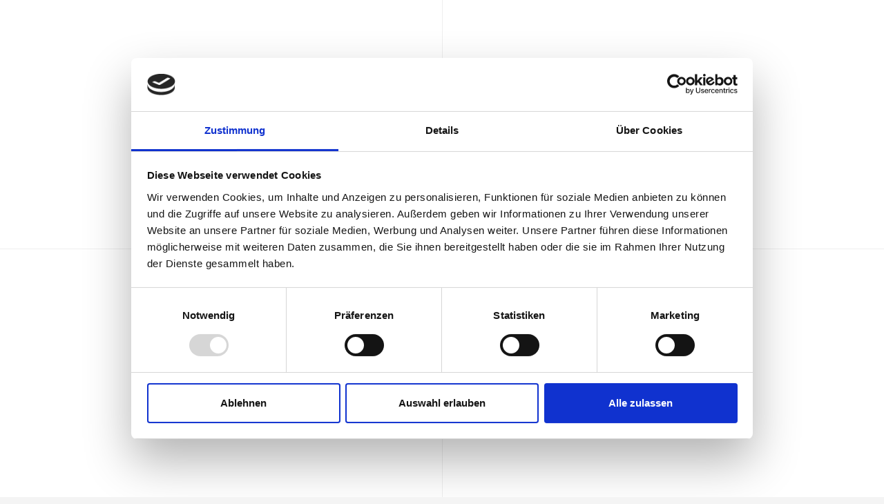

--- FILE ---
content_type: text/html; charset=UTF-8
request_url: https://ffw-braunsdorf.de/
body_size: 14487
content:
<!doctype html>
<html lang="de" class="no-js">
<head> 
<meta charset="UTF-8" />  
<meta name="viewport" content="width=device-width, initial-scale=1, maximum-scale=1">
 
<script type="text/javascript" data-cookieconsent="ignore">
	window.dataLayer = window.dataLayer || [];

	function gtag() {
		dataLayer.push(arguments);
	}

	gtag("consent", "default", {
		ad_personalization: "denied",
		ad_storage: "denied",
		ad_user_data: "denied",
		analytics_storage: "denied",
		functionality_storage: "denied",
		personalization_storage: "denied",
		security_storage: "granted",
		wait_for_update: 500,
	});
	gtag("set", "ads_data_redaction", true);
	</script>
<script type="text/javascript"
		id="Cookiebot"
		src="https://consent.cookiebot.com/uc.js"
		data-implementation="wp"
		data-cbid="91462d75-34ea-4d64-83d4-c718c5a7a268"
							data-blockingmode="auto"
	></script>
<title>Freiwillige Feuerwehr Braunsdorf &#8211; Retten • Löschen • Bergen • Schützen</title>
<meta name='robots' content='max-image-preview:large' />
<script type="text/javascript">/*<![CDATA[ */ var html = document.getElementsByTagName("html")[0]; html.className = html.className.replace("no-js", "js"); window.onerror=function(e,f){var body = document.getElementsByTagName("body")[0]; body.className = body.className.replace("rt-loading", ""); var e_file = document.createElement("a");e_file.href = f;console.log( e );console.log( e_file.pathname );}/* ]]>*/</script>
<link rel="alternate" type="application/rss+xml" title="Freiwillige Feuerwehr Braunsdorf &raquo; Feed" href="https://ffw-braunsdorf.de/feed" />
<link rel="alternate" type="application/rss+xml" title="Freiwillige Feuerwehr Braunsdorf &raquo; Kommentar-Feed" href="https://ffw-braunsdorf.de/comments/feed" />
<link rel="alternate" title="oEmbed (JSON)" type="application/json+oembed" href="https://ffw-braunsdorf.de/wp-json/oembed/1.0/embed?url=https%3A%2F%2Fffw-braunsdorf.de%2F" />
<link rel="alternate" title="oEmbed (XML)" type="text/xml+oembed" href="https://ffw-braunsdorf.de/wp-json/oembed/1.0/embed?url=https%3A%2F%2Fffw-braunsdorf.de%2F&#038;format=xml" />
<style id='wp-img-auto-sizes-contain-inline-css' type='text/css'>
img:is([sizes=auto i],[sizes^="auto," i]){contain-intrinsic-size:3000px 1500px}
/*# sourceURL=wp-img-auto-sizes-contain-inline-css */
</style>
<style id='wp-emoji-styles-inline-css' type='text/css'>

	img.wp-smiley, img.emoji {
		display: inline !important;
		border: none !important;
		box-shadow: none !important;
		height: 1em !important;
		width: 1em !important;
		margin: 0 0.07em !important;
		vertical-align: -0.1em !important;
		background: none !important;
		padding: 0 !important;
	}
/*# sourceURL=wp-emoji-styles-inline-css */
</style>
<style id='wp-block-library-inline-css' type='text/css'>
:root{--wp-block-synced-color:#7a00df;--wp-block-synced-color--rgb:122,0,223;--wp-bound-block-color:var(--wp-block-synced-color);--wp-editor-canvas-background:#ddd;--wp-admin-theme-color:#007cba;--wp-admin-theme-color--rgb:0,124,186;--wp-admin-theme-color-darker-10:#006ba1;--wp-admin-theme-color-darker-10--rgb:0,107,160.5;--wp-admin-theme-color-darker-20:#005a87;--wp-admin-theme-color-darker-20--rgb:0,90,135;--wp-admin-border-width-focus:2px}@media (min-resolution:192dpi){:root{--wp-admin-border-width-focus:1.5px}}.wp-element-button{cursor:pointer}:root .has-very-light-gray-background-color{background-color:#eee}:root .has-very-dark-gray-background-color{background-color:#313131}:root .has-very-light-gray-color{color:#eee}:root .has-very-dark-gray-color{color:#313131}:root .has-vivid-green-cyan-to-vivid-cyan-blue-gradient-background{background:linear-gradient(135deg,#00d084,#0693e3)}:root .has-purple-crush-gradient-background{background:linear-gradient(135deg,#34e2e4,#4721fb 50%,#ab1dfe)}:root .has-hazy-dawn-gradient-background{background:linear-gradient(135deg,#faaca8,#dad0ec)}:root .has-subdued-olive-gradient-background{background:linear-gradient(135deg,#fafae1,#67a671)}:root .has-atomic-cream-gradient-background{background:linear-gradient(135deg,#fdd79a,#004a59)}:root .has-nightshade-gradient-background{background:linear-gradient(135deg,#330968,#31cdcf)}:root .has-midnight-gradient-background{background:linear-gradient(135deg,#020381,#2874fc)}:root{--wp--preset--font-size--normal:16px;--wp--preset--font-size--huge:42px}.has-regular-font-size{font-size:1em}.has-larger-font-size{font-size:2.625em}.has-normal-font-size{font-size:var(--wp--preset--font-size--normal)}.has-huge-font-size{font-size:var(--wp--preset--font-size--huge)}.has-text-align-center{text-align:center}.has-text-align-left{text-align:left}.has-text-align-right{text-align:right}.has-fit-text{white-space:nowrap!important}#end-resizable-editor-section{display:none}.aligncenter{clear:both}.items-justified-left{justify-content:flex-start}.items-justified-center{justify-content:center}.items-justified-right{justify-content:flex-end}.items-justified-space-between{justify-content:space-between}.screen-reader-text{border:0;clip-path:inset(50%);height:1px;margin:-1px;overflow:hidden;padding:0;position:absolute;width:1px;word-wrap:normal!important}.screen-reader-text:focus{background-color:#ddd;clip-path:none;color:#444;display:block;font-size:1em;height:auto;left:5px;line-height:normal;padding:15px 23px 14px;text-decoration:none;top:5px;width:auto;z-index:100000}html :where(.has-border-color){border-style:solid}html :where([style*=border-top-color]){border-top-style:solid}html :where([style*=border-right-color]){border-right-style:solid}html :where([style*=border-bottom-color]){border-bottom-style:solid}html :where([style*=border-left-color]){border-left-style:solid}html :where([style*=border-width]){border-style:solid}html :where([style*=border-top-width]){border-top-style:solid}html :where([style*=border-right-width]){border-right-style:solid}html :where([style*=border-bottom-width]){border-bottom-style:solid}html :where([style*=border-left-width]){border-left-style:solid}html :where(img[class*=wp-image-]){height:auto;max-width:100%}:where(figure){margin:0 0 1em}html :where(.is-position-sticky){--wp-admin--admin-bar--position-offset:var(--wp-admin--admin-bar--height,0px)}@media screen and (max-width:600px){html :where(.is-position-sticky){--wp-admin--admin-bar--position-offset:0px}}

/*# sourceURL=wp-block-library-inline-css */
</style><style id='global-styles-inline-css' type='text/css'>
:root{--wp--preset--aspect-ratio--square: 1;--wp--preset--aspect-ratio--4-3: 4/3;--wp--preset--aspect-ratio--3-4: 3/4;--wp--preset--aspect-ratio--3-2: 3/2;--wp--preset--aspect-ratio--2-3: 2/3;--wp--preset--aspect-ratio--16-9: 16/9;--wp--preset--aspect-ratio--9-16: 9/16;--wp--preset--color--black: #000000;--wp--preset--color--cyan-bluish-gray: #abb8c3;--wp--preset--color--white: #ffffff;--wp--preset--color--pale-pink: #f78da7;--wp--preset--color--vivid-red: #cf2e2e;--wp--preset--color--luminous-vivid-orange: #ff6900;--wp--preset--color--luminous-vivid-amber: #fcb900;--wp--preset--color--light-green-cyan: #7bdcb5;--wp--preset--color--vivid-green-cyan: #00d084;--wp--preset--color--pale-cyan-blue: #8ed1fc;--wp--preset--color--vivid-cyan-blue: #0693e3;--wp--preset--color--vivid-purple: #9b51e0;--wp--preset--gradient--vivid-cyan-blue-to-vivid-purple: linear-gradient(135deg,rgb(6,147,227) 0%,rgb(155,81,224) 100%);--wp--preset--gradient--light-green-cyan-to-vivid-green-cyan: linear-gradient(135deg,rgb(122,220,180) 0%,rgb(0,208,130) 100%);--wp--preset--gradient--luminous-vivid-amber-to-luminous-vivid-orange: linear-gradient(135deg,rgb(252,185,0) 0%,rgb(255,105,0) 100%);--wp--preset--gradient--luminous-vivid-orange-to-vivid-red: linear-gradient(135deg,rgb(255,105,0) 0%,rgb(207,46,46) 100%);--wp--preset--gradient--very-light-gray-to-cyan-bluish-gray: linear-gradient(135deg,rgb(238,238,238) 0%,rgb(169,184,195) 100%);--wp--preset--gradient--cool-to-warm-spectrum: linear-gradient(135deg,rgb(74,234,220) 0%,rgb(151,120,209) 20%,rgb(207,42,186) 40%,rgb(238,44,130) 60%,rgb(251,105,98) 80%,rgb(254,248,76) 100%);--wp--preset--gradient--blush-light-purple: linear-gradient(135deg,rgb(255,206,236) 0%,rgb(152,150,240) 100%);--wp--preset--gradient--blush-bordeaux: linear-gradient(135deg,rgb(254,205,165) 0%,rgb(254,45,45) 50%,rgb(107,0,62) 100%);--wp--preset--gradient--luminous-dusk: linear-gradient(135deg,rgb(255,203,112) 0%,rgb(199,81,192) 50%,rgb(65,88,208) 100%);--wp--preset--gradient--pale-ocean: linear-gradient(135deg,rgb(255,245,203) 0%,rgb(182,227,212) 50%,rgb(51,167,181) 100%);--wp--preset--gradient--electric-grass: linear-gradient(135deg,rgb(202,248,128) 0%,rgb(113,206,126) 100%);--wp--preset--gradient--midnight: linear-gradient(135deg,rgb(2,3,129) 0%,rgb(40,116,252) 100%);--wp--preset--font-size--small: 13px;--wp--preset--font-size--medium: 20px;--wp--preset--font-size--large: 36px;--wp--preset--font-size--x-large: 42px;--wp--preset--spacing--20: 0.44rem;--wp--preset--spacing--30: 0.67rem;--wp--preset--spacing--40: 1rem;--wp--preset--spacing--50: 1.5rem;--wp--preset--spacing--60: 2.25rem;--wp--preset--spacing--70: 3.38rem;--wp--preset--spacing--80: 5.06rem;--wp--preset--shadow--natural: 6px 6px 9px rgba(0, 0, 0, 0.2);--wp--preset--shadow--deep: 12px 12px 50px rgba(0, 0, 0, 0.4);--wp--preset--shadow--sharp: 6px 6px 0px rgba(0, 0, 0, 0.2);--wp--preset--shadow--outlined: 6px 6px 0px -3px rgb(255, 255, 255), 6px 6px rgb(0, 0, 0);--wp--preset--shadow--crisp: 6px 6px 0px rgb(0, 0, 0);}:where(.is-layout-flex){gap: 0.5em;}:where(.is-layout-grid){gap: 0.5em;}body .is-layout-flex{display: flex;}.is-layout-flex{flex-wrap: wrap;align-items: center;}.is-layout-flex > :is(*, div){margin: 0;}body .is-layout-grid{display: grid;}.is-layout-grid > :is(*, div){margin: 0;}:where(.wp-block-columns.is-layout-flex){gap: 2em;}:where(.wp-block-columns.is-layout-grid){gap: 2em;}:where(.wp-block-post-template.is-layout-flex){gap: 1.25em;}:where(.wp-block-post-template.is-layout-grid){gap: 1.25em;}.has-black-color{color: var(--wp--preset--color--black) !important;}.has-cyan-bluish-gray-color{color: var(--wp--preset--color--cyan-bluish-gray) !important;}.has-white-color{color: var(--wp--preset--color--white) !important;}.has-pale-pink-color{color: var(--wp--preset--color--pale-pink) !important;}.has-vivid-red-color{color: var(--wp--preset--color--vivid-red) !important;}.has-luminous-vivid-orange-color{color: var(--wp--preset--color--luminous-vivid-orange) !important;}.has-luminous-vivid-amber-color{color: var(--wp--preset--color--luminous-vivid-amber) !important;}.has-light-green-cyan-color{color: var(--wp--preset--color--light-green-cyan) !important;}.has-vivid-green-cyan-color{color: var(--wp--preset--color--vivid-green-cyan) !important;}.has-pale-cyan-blue-color{color: var(--wp--preset--color--pale-cyan-blue) !important;}.has-vivid-cyan-blue-color{color: var(--wp--preset--color--vivid-cyan-blue) !important;}.has-vivid-purple-color{color: var(--wp--preset--color--vivid-purple) !important;}.has-black-background-color{background-color: var(--wp--preset--color--black) !important;}.has-cyan-bluish-gray-background-color{background-color: var(--wp--preset--color--cyan-bluish-gray) !important;}.has-white-background-color{background-color: var(--wp--preset--color--white) !important;}.has-pale-pink-background-color{background-color: var(--wp--preset--color--pale-pink) !important;}.has-vivid-red-background-color{background-color: var(--wp--preset--color--vivid-red) !important;}.has-luminous-vivid-orange-background-color{background-color: var(--wp--preset--color--luminous-vivid-orange) !important;}.has-luminous-vivid-amber-background-color{background-color: var(--wp--preset--color--luminous-vivid-amber) !important;}.has-light-green-cyan-background-color{background-color: var(--wp--preset--color--light-green-cyan) !important;}.has-vivid-green-cyan-background-color{background-color: var(--wp--preset--color--vivid-green-cyan) !important;}.has-pale-cyan-blue-background-color{background-color: var(--wp--preset--color--pale-cyan-blue) !important;}.has-vivid-cyan-blue-background-color{background-color: var(--wp--preset--color--vivid-cyan-blue) !important;}.has-vivid-purple-background-color{background-color: var(--wp--preset--color--vivid-purple) !important;}.has-black-border-color{border-color: var(--wp--preset--color--black) !important;}.has-cyan-bluish-gray-border-color{border-color: var(--wp--preset--color--cyan-bluish-gray) !important;}.has-white-border-color{border-color: var(--wp--preset--color--white) !important;}.has-pale-pink-border-color{border-color: var(--wp--preset--color--pale-pink) !important;}.has-vivid-red-border-color{border-color: var(--wp--preset--color--vivid-red) !important;}.has-luminous-vivid-orange-border-color{border-color: var(--wp--preset--color--luminous-vivid-orange) !important;}.has-luminous-vivid-amber-border-color{border-color: var(--wp--preset--color--luminous-vivid-amber) !important;}.has-light-green-cyan-border-color{border-color: var(--wp--preset--color--light-green-cyan) !important;}.has-vivid-green-cyan-border-color{border-color: var(--wp--preset--color--vivid-green-cyan) !important;}.has-pale-cyan-blue-border-color{border-color: var(--wp--preset--color--pale-cyan-blue) !important;}.has-vivid-cyan-blue-border-color{border-color: var(--wp--preset--color--vivid-cyan-blue) !important;}.has-vivid-purple-border-color{border-color: var(--wp--preset--color--vivid-purple) !important;}.has-vivid-cyan-blue-to-vivid-purple-gradient-background{background: var(--wp--preset--gradient--vivid-cyan-blue-to-vivid-purple) !important;}.has-light-green-cyan-to-vivid-green-cyan-gradient-background{background: var(--wp--preset--gradient--light-green-cyan-to-vivid-green-cyan) !important;}.has-luminous-vivid-amber-to-luminous-vivid-orange-gradient-background{background: var(--wp--preset--gradient--luminous-vivid-amber-to-luminous-vivid-orange) !important;}.has-luminous-vivid-orange-to-vivid-red-gradient-background{background: var(--wp--preset--gradient--luminous-vivid-orange-to-vivid-red) !important;}.has-very-light-gray-to-cyan-bluish-gray-gradient-background{background: var(--wp--preset--gradient--very-light-gray-to-cyan-bluish-gray) !important;}.has-cool-to-warm-spectrum-gradient-background{background: var(--wp--preset--gradient--cool-to-warm-spectrum) !important;}.has-blush-light-purple-gradient-background{background: var(--wp--preset--gradient--blush-light-purple) !important;}.has-blush-bordeaux-gradient-background{background: var(--wp--preset--gradient--blush-bordeaux) !important;}.has-luminous-dusk-gradient-background{background: var(--wp--preset--gradient--luminous-dusk) !important;}.has-pale-ocean-gradient-background{background: var(--wp--preset--gradient--pale-ocean) !important;}.has-electric-grass-gradient-background{background: var(--wp--preset--gradient--electric-grass) !important;}.has-midnight-gradient-background{background: var(--wp--preset--gradient--midnight) !important;}.has-small-font-size{font-size: var(--wp--preset--font-size--small) !important;}.has-medium-font-size{font-size: var(--wp--preset--font-size--medium) !important;}.has-large-font-size{font-size: var(--wp--preset--font-size--large) !important;}.has-x-large-font-size{font-size: var(--wp--preset--font-size--x-large) !important;}
/*# sourceURL=global-styles-inline-css */
</style>

<style id='classic-theme-styles-inline-css' type='text/css'>
/*! This file is auto-generated */
.wp-block-button__link{color:#fff;background-color:#32373c;border-radius:9999px;box-shadow:none;text-decoration:none;padding:calc(.667em + 2px) calc(1.333em + 2px);font-size:1.125em}.wp-block-file__button{background:#32373c;color:#fff;text-decoration:none}
/*# sourceURL=/wp-includes/css/classic-themes.min.css */
</style>
<link rel='stylesheet' id='contact-form-7-css' href='https://ffw-braunsdorf.de/wp-content/plugins/contact-form-7/includes/css/styles.css?ver=6.1.4' type='text/css' media='all' />
<link rel='stylesheet' id='bootstrap-css' href='https://ffw-braunsdorf.de/wp-content/themes/nixe/css/bootstrap.css?ver=6.9' type='text/css' media='all' />
<link rel='stylesheet' id='nixe-style-all-css' href='https://ffw-braunsdorf.de/wp-content/themes/nixe/css/style.css?ver=6.9' type='text/css' media='all' />
<link rel='stylesheet' id='fontello-css' href='https://ffw-braunsdorf.de/wp-content/themes/nixe/css/fontello/css/fontello.css?ver=6.9' type='text/css' media='all' />
<link rel='stylesheet' id='jquery-owl-carousel-css' href='https://ffw-braunsdorf.de/wp-content/themes/nixe/css/owl-carousel.css?ver=6.9' type='text/css' media='all' />
<link rel='stylesheet' id='lightgallery-css' href='https://ffw-braunsdorf.de/wp-content/themes/nixe/css/lightgallery.min.css?ver=6.9' type='text/css' media='all' />
<link rel='stylesheet' id='datepicker-css' href='https://ffw-braunsdorf.de/wp-content/themes/nixe/css/datepicker.css?ver=6.9' type='text/css' media='all' />
<link rel='stylesheet' id='js_composer_front-css' href='https://ffw-braunsdorf.de/wp-content/plugins/js_composer/assets/css/js_composer.min.css?ver=8.7.2' type='text/css' media='all' />
<link rel='stylesheet' id='nixe-theme-style-css' href='https://ffw-braunsdorf.de/wp-content/themes/nixe/style.css?ver=6.9' type='text/css' media='all' />
<link rel='stylesheet' id='nixe-dynamic-css' href='https://ffw-braunsdorf.de/wp-content/uploads/nixe/dynamic-style.css?ver=250812162145' type='text/css' media='all' />
<link rel='stylesheet' id='nixe-google-fonts-css' href='https://ffw-braunsdorf.de/wp-content/uploads/fonts/e50bd895dc2c7ce9f9c1184c3b11dfd9/font.css?v=1666952015' type='text/css' media='all' />
<script type="text/javascript" src="https://ffw-braunsdorf.de/wp-content/themes/nixe/js/pace.js?ver=6.9" id="pace-js"></script>
<script type="text/javascript" src="https://ffw-braunsdorf.de/wp-content/themes/nixe/js/modernizr.min.js?ver=6.9" id="modernizr-js"></script>
<script type="text/javascript" src="https://ffw-braunsdorf.de/wp-includes/js/jquery/jquery.min.js?ver=3.7.1" id="jquery-core-js"></script>
<script type="text/javascript" src="https://ffw-braunsdorf.de/wp-includes/js/jquery/jquery-migrate.min.js?ver=3.4.1" id="jquery-migrate-js"></script>
<script></script><link rel="https://api.w.org/" href="https://ffw-braunsdorf.de/wp-json/" /><link rel="alternate" title="JSON" type="application/json" href="https://ffw-braunsdorf.de/wp-json/wp/v2/pages/2741" /><link rel="EditURI" type="application/rsd+xml" title="RSD" href="https://ffw-braunsdorf.de/xmlrpc.php?rsd" />
<meta name="generator" content="WordPress 6.9" />
<link rel="canonical" href="https://ffw-braunsdorf.de/" />
<link rel='shortlink' href='https://ffw-braunsdorf.de/' />

<!--[if lt IE 9]><script src="https://ffw-braunsdorf.de/wp-content/themes/nixe/js/html5shiv.min.js"></script><![endif]-->
<meta name="generator" content="Powered by Nixe Creative Multi Concept WordPress Theme TV:2.3 PV:2.1" />
<meta name="generator" content="Powered by WPBakery Page Builder - drag and drop page builder for WordPress."/>
<meta name="generator" content="Powered by Slider Revolution 6.7.37 - responsive, Mobile-Friendly Slider Plugin for WordPress with comfortable drag and drop interface." />
<link rel="icon" href="https://ffw-braunsdorf.de/wp-content/uploads/2018/01/cropped-Braunsdorf-2-32x32.png" sizes="32x32" />
<link rel="icon" href="https://ffw-braunsdorf.de/wp-content/uploads/2018/01/cropped-Braunsdorf-2-192x192.png" sizes="192x192" />
<link rel="apple-touch-icon" href="https://ffw-braunsdorf.de/wp-content/uploads/2018/01/cropped-Braunsdorf-2-180x180.png" />
<meta name="msapplication-TileImage" content="https://ffw-braunsdorf.de/wp-content/uploads/2018/01/cropped-Braunsdorf-2-270x270.png" />
<script>function setREVStartSize(e){
			//window.requestAnimationFrame(function() {
				window.RSIW = window.RSIW===undefined ? window.innerWidth : window.RSIW;
				window.RSIH = window.RSIH===undefined ? window.innerHeight : window.RSIH;
				try {
					var pw = document.getElementById(e.c).parentNode.offsetWidth,
						newh;
					pw = pw===0 || isNaN(pw) || (e.l=="fullwidth" || e.layout=="fullwidth") ? window.RSIW : pw;
					e.tabw = e.tabw===undefined ? 0 : parseInt(e.tabw);
					e.thumbw = e.thumbw===undefined ? 0 : parseInt(e.thumbw);
					e.tabh = e.tabh===undefined ? 0 : parseInt(e.tabh);
					e.thumbh = e.thumbh===undefined ? 0 : parseInt(e.thumbh);
					e.tabhide = e.tabhide===undefined ? 0 : parseInt(e.tabhide);
					e.thumbhide = e.thumbhide===undefined ? 0 : parseInt(e.thumbhide);
					e.mh = e.mh===undefined || e.mh=="" || e.mh==="auto" ? 0 : parseInt(e.mh,0);
					if(e.layout==="fullscreen" || e.l==="fullscreen")
						newh = Math.max(e.mh,window.RSIH);
					else{
						e.gw = Array.isArray(e.gw) ? e.gw : [e.gw];
						for (var i in e.rl) if (e.gw[i]===undefined || e.gw[i]===0) e.gw[i] = e.gw[i-1];
						e.gh = e.el===undefined || e.el==="" || (Array.isArray(e.el) && e.el.length==0)? e.gh : e.el;
						e.gh = Array.isArray(e.gh) ? e.gh : [e.gh];
						for (var i in e.rl) if (e.gh[i]===undefined || e.gh[i]===0) e.gh[i] = e.gh[i-1];
											
						var nl = new Array(e.rl.length),
							ix = 0,
							sl;
						e.tabw = e.tabhide>=pw ? 0 : e.tabw;
						e.thumbw = e.thumbhide>=pw ? 0 : e.thumbw;
						e.tabh = e.tabhide>=pw ? 0 : e.tabh;
						e.thumbh = e.thumbhide>=pw ? 0 : e.thumbh;
						for (var i in e.rl) nl[i] = e.rl[i]<window.RSIW ? 0 : e.rl[i];
						sl = nl[0];
						for (var i in nl) if (sl>nl[i] && nl[i]>0) { sl = nl[i]; ix=i;}
						var m = pw>(e.gw[ix]+e.tabw+e.thumbw) ? 1 : (pw-(e.tabw+e.thumbw)) / (e.gw[ix]);
						newh =  (e.gh[ix] * m) + (e.tabh + e.thumbh);
					}
					var el = document.getElementById(e.c);
					if (el!==null && el) el.style.height = newh+"px";
					el = document.getElementById(e.c+"_wrapper");
					if (el!==null && el) {
						el.style.height = newh+"px";
						el.style.display = "block";
					}
				} catch(e){
					console.log("Failure at Presize of Slider:" + e)
				}
			//});
		  };</script>
<noscript><style> .wpb_animate_when_almost_visible { opacity: 1; }</style></noscript><link rel='stylesheet' id='rs-plugin-settings-css' href='//ffw-braunsdorf.de/wp-content/plugins/revslider/sr6/assets/css/rs6.css?ver=6.7.37' type='text/css' media='all' />
<style id='rs-plugin-settings-inline-css' type='text/css'>
#rs-demo-id {}
/*# sourceURL=rs-plugin-settings-inline-css */
</style>
</head>
<body class="home wp-singular page-template-default page page-id-2741 wp-theme-nixe rt-loading rt-loading-active  sticky-header boxed-body-style header-lines nixe-dark-header nixe-dark-sticky-header nixe-dark-mobile-header header-search-button nixe-default-header-width-header-width nixe-fullwidth-footer-width wpb-js-composer js-comp-ver-8.7.2 vc_responsive">
<div class="go-to-top icon-up-open"></div>		
		<!-- loader -->
		<div id="loader-wrapper"> 
			<div class="part-1"></div>
			<div class="part-2"></div> 
			<div class="line-1"></div> 
			<div class="line-2"></div> 
			<div class="part-logo"><div><img width="595" height="338" class="loading-logo" src="https://ffw-braunsdorf.de/wp-content/uploads/2018/01/Braunsdorf-2.png" alt="Freiwillige Feuerwehr Braunsdorf" /></div></div>
		</div>
		<!-- / #loader -->
	
<!-- background wrapper -->
<div id="container">   
 
	<header class="top-header" data-color="dark" data-sticky-color="dark" data-mobile-color="dark">
		<div class="header-elements">
		
						<!-- mobile menu button -->
			<div class="mobile-menu-button icon-menu"></div>
			
			
			<!-- logo -->
					

			<div id="logo" class="site-logo">
				 <a href="https://ffw-braunsdorf.de/" title="Freiwillige Feuerwehr Braunsdorf"><img width="595" height="338" src="https://ffw-braunsdorf.de/wp-content/uploads/2018/01/Braunsdorf-2.png" alt="Freiwillige Feuerwehr Braunsdorf" class="dark-logo logo-image" srcset="https://ffw-braunsdorf.de/wp-content/uploads/2018/01/Braunsdorf-2x.png 1.3x" /><img width="595" height="338" src="https://ffw-braunsdorf.de/wp-content/uploads/2018/01/Braunsdorf-2.png" alt="Freiwillige Feuerwehr Braunsdorf" class="dark-logo-sticky logo-sticky-image logo-image" srcset="https://ffw-braunsdorf.de/wp-content/uploads/2018/01/Braunsdorf-2x.png 1.3x" /></a> 		
			</div><!-- / end #logo -->
			
						<div class="header-slogan">
				<span>
							
					Retten • Löschen • Bergen • Schützen									</span>
			</div>			
			
			<div class="header-right">
						

				<!-- navigation holder -->
									
						    
								 
						<nav id="navigation_bar" class="menu-main-navigation-container"><ul id="navigation" class="menu"><li id='menu-item-2937'  class="menu-item menu-item-type-post_type menu-item-object-page menu-item-home current-menu-item page_item page-item-2741 current_page_item" data-depth='0'><a  href="https://ffw-braunsdorf.de/">HOME</a> </li>
<li id='menu-item-2991'  class="menu-item menu-item-type-custom menu-item-object-custom menu-item-has-children" data-depth='0'><a  href="#">FEUERWEHR</a> 
<ul class="sub-menu">
<li id='menu-item-2951'  class="menu-item menu-item-type-post_type menu-item-object-page" data-depth='1'><a  href="https://ffw-braunsdorf.de/team">TEAM</a> </li>
<li id='menu-item-3092'  class="menu-item menu-item-type-post_type menu-item-object-page" data-depth='1'><a  href="https://ffw-braunsdorf.de/fahrzeuge-ausruestung">FAHRZEUGE &#038; AUSRÜSTUNG</a> </li>
<li id='menu-item-2955'  class="menu-item menu-item-type-post_type menu-item-object-page" data-depth='1'><a  href="https://ffw-braunsdorf.de/bilder">BILDER</a> </li>
<li id='menu-item-2962'  class="menu-item menu-item-type-post_type menu-item-object-page" data-depth='1'><a  href="https://ffw-braunsdorf.de/news-events">NEWS &#038; EVENTS</a> </li>
<li id='menu-item-3030'  class="menu-item menu-item-type-post_type menu-item-object-page" data-depth='1'><a  href="https://ffw-braunsdorf.de/wehren-im-amt">WEHREN IM AMT</a> </li>
</ul>
</li>
<li id='menu-item-2950'  class="menu-item menu-item-type-post_type menu-item-object-page" data-depth='0'><a  href="https://ffw-braunsdorf.de/kontakt">KONTAKT</a> </li>
<li id='menu-item-3084'  class="menu-button menu-item menu-item-type-post_type menu-item-object-page" data-depth='0'><a  href="https://ffw-braunsdorf.de/waldbrandgefahrenstufen">WALDBRANDGEFAHRENSTUFEN</a> </li>
</ul></nav>   
						
				
				<a href="#" class="nixe-search-button"><span class="icon-search-1"></span></a>
				

			</div><!-- / end .header-right -->
		</div>

				 
		<!-- mobile menu -->
		<div class="mobile-nav">
				<!-- navigation holder -->
				<nav>
					<ul id="mobile-navigation" class="menu"><li id='mobile-menu-item-2937'  class="menu-item menu-item-type-post_type menu-item-object-page menu-item-home current-menu-item page_item page-item-2741 current_page_item" data-depth='0'><a  href="https://ffw-braunsdorf.de/">HOME</a> </li>
<li id='mobile-menu-item-2991'  class="menu-item menu-item-type-custom menu-item-object-custom menu-item-has-children" data-depth='0'><a  href="#">FEUERWEHR</a> 
<ul class="sub-menu">
<li id='mobile-menu-item-2951'  class="menu-item menu-item-type-post_type menu-item-object-page" data-depth='1'><a  href="https://ffw-braunsdorf.de/team">TEAM</a> </li>
<li id='mobile-menu-item-3092'  class="menu-item menu-item-type-post_type menu-item-object-page" data-depth='1'><a  href="https://ffw-braunsdorf.de/fahrzeuge-ausruestung">FAHRZEUGE &#038; AUSRÜSTUNG</a> </li>
<li id='mobile-menu-item-2955'  class="menu-item menu-item-type-post_type menu-item-object-page" data-depth='1'><a  href="https://ffw-braunsdorf.de/bilder">BILDER</a> </li>
<li id='mobile-menu-item-2962'  class="menu-item menu-item-type-post_type menu-item-object-page" data-depth='1'><a  href="https://ffw-braunsdorf.de/news-events">NEWS &#038; EVENTS</a> </li>
<li id='mobile-menu-item-3030'  class="menu-item menu-item-type-post_type menu-item-object-page" data-depth='1'><a  href="https://ffw-braunsdorf.de/wehren-im-amt">WEHREN IM AMT</a> </li>
</ul>
</li>
<li id='mobile-menu-item-2950'  class="menu-item menu-item-type-post_type menu-item-object-page" data-depth='0'><a  href="https://ffw-braunsdorf.de/kontakt">KONTAKT</a> </li>
<li id='mobile-menu-item-3084'  class="menu-button menu-item menu-item-type-post_type menu-item-object-page" data-depth='0'><a  href="https://ffw-braunsdorf.de/waldbrandgefahrenstufen">WALDBRANDGEFAHRENSTUFEN</a> </li>
</ul>    
				</nav>
		</div>
		
	</header>



	<!-- main contents -->
	<div id="main_content">

	
	
	 

						
			
			
							
				
				<div class="content_row row vc_row wpb_row  default-style fullwidth" >
	
	<div class="content_row_wrapper nopadding fullwidth" >
	<div class="vc_col-sm-12 wpb_column vc_column_container nopadding" >
	<div class="vc_column-inner">
		<div class="wpb_wrapper" >
			<div id="content-slider-604650" class="rt-carousel main-carousel carousel-holder clearfix" data-item-width="1" data-mobile-height="350" data-nav="true" data-dots="true" data-parallax="true" data-timeout="15000" data-autoplay="true">
<div class="owl-carousel">

		<div class="item has-bg-image  global-style" style="min-height: 700px;">
			
			 
						<div class="slide-content-wrapper default clearfix" style="min-height: 700px;">
							<div class="slide-content  left text-center" style="width: 50%;background-color: #ffffff;">			
								<h2 class="slide_heading" style="font-size:48px; line-height:48px" data-mobile-value="28" data-mobile-line-height="1.5">FREIWILLIGE FEUERWEHR BRAUNSDORF</h2>
								<span class="slide_sub_heading secondary-font"    data-mobile-value="22" data-mobile-line-height="1">Willkommen auf unserer Internetseite</span>
								
								
								
							</div>
						</div> 
				
			<div class="slide-background" style="background-image: url(https://ffw-braunsdorf.de/wp-content/uploads/2018/02/DSC_0332.jpg);background-repeat: no-repeat;background-size: cover;background-position: center center;"></div>
		</div></div>

				<div id="content-slider-604650-dots" class="dots-holder">
				</div>
			
</div>

		</div>
	</div>
	</div>

</div>
</div>

<div  class="content_row row vc_row wpb_row  default-style fullwidth fixed_heights rt-flex-wrapper border-bottom" >
	
	<div class="content_row_wrapper nopadding fullwidth" ><div class="vc_col-sm-3 wpb_column vc_column_container border-right mobile-border-bottom custom_bg" >
	<div class="vc_column-inner" style="padding-top:60px;padding-bottom:60px;padding-left:30px;padding-right:30px;background-color: rgba(255,255,255,0.1);">
		<div class="wpb_wrapper" >
			<article  class="icon-content-box content-box icon-top icon-style-2"><div class="icon-holder"><span class="icon-line-help"></span></div><div class="text-holder"><h6 class="heading">Retten</h6> <p class="aligncenter">Unter Retten versteht man das Abwenden einer Lebensgefahr von Menschen oder Tieren.</p>
</div></article>
		</div>
	</div>
	</div>

	<div class="vc_col-sm-3 wpb_column vc_column_container border-right mobile-border-bottom" >
	<div class="vc_column-inner" style="padding-top:60px;padding-bottom:60px;padding-left:30px;padding-right:30px;">
		<div class="wpb_wrapper" >
			<article  class="icon-content-box content-box icon-top icon-style-2"><div class="icon-holder"><span class="he icon-fire-3 icon-line-umbrella icon-new-heart-1"></span></div><div class="text-holder"><h6 class="heading">Löschen</h6> <p class="aligncenter">Unter Löschen (Brandbekämpfung) versteht man alle Maßnahmen die nötig sind um ein ausgebrochenes Feuer zu löschen.</p>
</div></article>
		</div>
	</div>
	</div>

	<div class="vc_col-sm-3 wpb_column vc_column_container border-right mobile-border-bottom custom_bg" >
	<div class="vc_column-inner" style="padding-top:60px;padding-bottom:60px;padding-left:30px;padding-right:30px;background-color: rgba(255,255,255,0.1);">
		<div class="wpb_wrapper" >
			<article  class="icon-content-box content-box icon-top icon-style-2"><div class="icon-holder"><span class="icon-line-logout"></span></div><div class="text-holder"><h6 class="heading">Bergen</h6> <p class="aligncenter">Unter Bergen versteht man die Rettung von Lebewesen und die Sicherung von Material bei Unfällen oder Katastrophen.</p>
</div></article>
		</div>
	</div>
	</div>

	<div class="vc_col-sm-3 wpb_column vc_column_container" >
	<div class="vc_column-inner" style="padding-top:60px;padding-bottom:60px;padding-left:30px;padding-right:30px;">
		<div class="wpb_wrapper" >
			<article  class="icon-content-box content-box icon-top icon-style-2"><div class="icon-holder"><span class="icon-eye-1"></span></div><div class="text-holder"><h6 class="heading">Schützen</h6> <p class="aligncenter">Als Schützen bezeichnet man Maßnahmen die erforderlich sind, die zu schützende Person oder Sache vor dem Einwirken einer Gefahr zu bewahren.</p>
</div></article>
		</div>
	</div>
	</div>
</div>
</div>

<div  class="content_row row vc_row wpb_row  default-style fullwidth fixed_heights rt-flex-wrapper" >
	
	<div class="content_row_wrapper nopadding fullwidth" ><div class="vc_col-sm-12 vc_col-md-6 wpb_column vc_column_container" >
	<div class="vc_column-inner" style="padding-top:60px;padding-bottom:60px;">
		<div class="wpb_wrapper" >
			<div class="rt_heading_wrapper no-style">
						<h4 class="rt_heading  no-style" >NEWS <em>&amp;</em> EVENTS</h4><a href="news-events" target="_self" title="Alle ansehen" class="heading_link icon-new-link-1"><span>alle ansehen</span></a> 
					</div><div  class="rt_divider style-4 " style="margin-top:20px;margin-bottom:24px;"></div><div class="latest_news clearfix"><article>
 <figure><img decoding="async" src="https://ffw-braunsdorf.de/wp-content/uploads/2018/02/eisbein_aus2-140x140.png" alt="" class="posts-image" /></figure> 

					<div class="text">
						
						<h5><a class="title" href="https://ffw-braunsdorf.de/eisbeinessen-2018" title="Eisbeinessen 2018" rel="bookmark">Eisbeinessen 2018</a></h5>						
						<p>24. Februar 2018 Start: 19:00 Uhr 7,50 € pro Person...</p>
					</div>
					
</article>
<article>
 <figure><img decoding="async" src="https://ffw-braunsdorf.de/wp-content/uploads/2018/02/DSC01824-140x140.jpg" alt="" class="posts-image" /></figure> 

					<div class="text">
						
						<h5><a class="title" href="https://ffw-braunsdorf.de/tag-der-offenen-tuer-2018" title="Tag der offenen Tür 2018" rel="bookmark">Tag der offenen Tür 2018</a></h5>						
						<p>11. August 2018 Start: 13:00 Uhr...</p>
					</div>
					
</article>
</div>
		</div>
	</div>
	</div>

	<div class="vc_col-sm-12 vc_col-md-6 wpb_column vc_column_container alt-style-1 stretch-background" >
	<div class="vc_column-inner" style="padding-top:60px;padding-bottom:60px;">
		<div class="wpb_wrapper" >
			<div class="rt_heading_wrapper no-style">
						<h4 class="rt_heading  no-style" >LETZTE EINSÄTZE</h4> 
					</div><div  class="rt_divider style-4 " style="margin-top:20px;margin-bottom:24px;"></div>
				<div id="testimonial-dynamicID-111174" class="rt-carousel carousel-holder clearfix testimonial-carousel testimonials left rt_lightbox_gallery" data-item-width="1" data-nav="false" data-dots="true" data-margin="40" data-autoplay="false" data-timeout="5000" data-thumbnails="false" data-boxed="false" data-min-height="" data-padding="" data-loop="false" data-mobile-item-width="1">
					<div class="owl-carousel">
						<div><div class="testimonial item">

<div class="client_image gradient">
	<img decoding="async" src="https://ffw-braunsdorf.de/wp-content/uploads/2022/08/295792761_5392572867447670_1693863112103746311_n-400x400.jpg" alt="" class="" /></div>


<div class="text with_image">
	
	<p><span class="icon-quote-left"></span>09.08.2022; 22:34 Uhr<br />
B: Klein<br />
OV: Kribbelake Forsthaus<br />
Mit im Einsatz:<br />
Freiwillige Feuerwehr Hartmannsdorf<span class="icon-quote-right"></span></p>
	

	<div class="client_info">

			 
				
					
		

	</div>
</div></div>
</div><div><div class="testimonial item">

<div class="client_image gradient">
	<img decoding="async" src="https://ffw-braunsdorf.de/wp-content/uploads/2022/08/295792761_5392572867447670_1693863112103746311_n-400x400.jpg" alt="" class="" /></div>


<div class="text with_image">
	
	<p><span class="icon-quote-left"></span>01.08.2022; 06:11 Uhr<br />
H: Hilfeleistung<br />
OV: Braunsdorf, Dorfstraße<br />
Mit im Einsatz:<br />
Freiwillige Feuerwehr Markgrafpieske<br />
Rettungsdienst<span class="icon-quote-right"></span></p>
	

	<div class="client_info">

			 
				
					
		

	</div>
</div></div>
</div><div><div class="testimonial item">

<div class="client_image gradient">
	<img decoding="async" src="https://ffw-braunsdorf.de/wp-content/uploads/2021/06/148289405_3771637902874516_3122820742902989455_n-400x400.jpeg" alt="" class="" /></div>


<div class="text with_image">
	
	<p><span class="icon-quote-left"></span>15.07.2022; 22:31 Uhr<br />
B: Wald<br />
OV: Rauen, Chausseestrasse<br />
Mit im Einsatz:<br />
Feuerwehr Fürstenwalde/Spree<br />
Freiwillige Feuerwehr Markgrafpieske<br />
Freiwillige Feuerwehr Rauen<br />
Freiwillige Feuerwehr Spreenhagen<span class="icon-quote-right"></span></p>
	

	<div class="client_info">

			 
				
					
		

	</div>
</div></div>
</div><div><div class="testimonial item">

<div class="client_image gradient">
	<img decoding="async" src="https://ffw-braunsdorf.de/wp-content/uploads/2021/06/148289405_3771637902874516_3122820742902989455_n-400x400.jpeg" alt="" class="" /></div>


<div class="text with_image">
	
	<p><span class="icon-quote-left"></span>27.06.2022 / 10:39 Uhr<br />
B: Wald<br />
OV: Rauen Ziegeleistrasse<br />
Mit im Einsatz:<br />
Freiwillige Feuerwehr Rauen<br />
Freiwillige Feuerwehr Spreenhagen<br />
Feuerwehr Fürstenwalde/Spree<br />
Freiwillige Feuerwehr Markgrafpieske<span class="icon-quote-right"></span></p>
	

	<div class="client_info">

			 
				
					
		

	</div>
</div></div>
</div><div><div class="testimonial item">

<div class="client_image gradient">
	<img decoding="async" src="https://ffw-braunsdorf.de/wp-content/uploads/2021/06/148289405_3771637902874516_3122820742902989455_n-400x400.jpeg" alt="" class="" /></div>


<div class="text with_image">
	
	<p><span class="icon-quote-left"></span>24.06.2022 / 11:02 Uhr<br />
THL Rettung aus Höhen und Tiefen<br />
OV: auf der Halbinsel<br />
Mit im Einsatz:<br />
Feuerwehr Fürstenwalde/Spree<br />
Freiwillige Feuerwehr Rauen<br />
Rettungsdienst<br />
Notarzt<br />
Polizei<br />
Seelsorger<br />
Kripo<span class="icon-quote-right"></span></p>
	

	<div class="client_info">

			 
				
					
		

	</div>
</div></div>
</div><div><div class="testimonial item">

<div class="client_image gradient">
	<img decoding="async" src="https://ffw-braunsdorf.de/wp-content/uploads/2021/06/148289405_3771637902874516_3122820742902989455_n-400x400.jpeg" alt="" class="" /></div>


<div class="text with_image">
	
	<p><span class="icon-quote-left"></span>22.06.22 / 6:28 Uhr<br />
THL Hilfeleistung<br />
OV: Auf der Halbinsel<br />
Mit im Einsatz:<br />
Freiwillige Feuerwehr Markgrafpieske<span class="icon-quote-right"></span></p>
	

	<div class="client_info">

			 
				
					
		

	</div>
</div></div>
</div><div><div class="testimonial item">

<div class="client_image gradient">
	<img decoding="async" src="https://ffw-braunsdorf.de/wp-content/uploads/2022/07/276298296_5030129603692000_6695713261183932672_n-400x400.jpg" alt="" class="" /></div>


<div class="text with_image">
	
	<p><span class="icon-quote-left"></span>21.03.2022, 15:58 Uhr<br />
B: Gebäude-Groß<br />
OV: Rauen Westend, Alter Postweg<br />
Mit im Einsatz:<br />
Freiwillige Feuerwehr Markgrafpieske<br />
Freiwillige Feuerwehr Spreenhagen<br />
Feuerwehr Fürstenwalde/Spree<br />
Freiwillige Feuerwehr Rauen<br />
Rettungsdienst<br />
Polizei<span class="icon-quote-right"></span></p>
	

	<div class="client_info">

			 
				
					
		

	</div>
</div></div>
</div><div><div class="testimonial item">

<div class="client_image gradient">
	<img decoding="async" src="https://ffw-braunsdorf.de/wp-content/uploads/2021/06/148289405_3771637902874516_3122820742902989455_n-400x400.jpeg" alt="" class="" /></div>


<div class="text with_image">
	
	<p><span class="icon-quote-left"></span>17.01.2022, 11:19 Uhr<br />
H: klein<br />
OV: Markgrafpiesker Straße<span class="icon-quote-right"></span></p>
	

	<div class="client_info">

			 
				
					
		

	</div>
</div></div>
</div><div><div class="testimonial item">

<div class="client_image gradient">
	<img decoding="async" src="https://ffw-braunsdorf.de/wp-content/uploads/2022/07/271236704_4774704572567839_5399789066611103800_n-400x400.jpg" alt="" class="" /></div>


<div class="text with_image">
	
	<p><span class="icon-quote-left"></span>03.01.2022, 02:32 Uhr<br />
B:Gebäude-Gross<br />
OV: Rauen<br />
Mit im Einsatz:<br />
Freiwillige Feuerwehr Spreenhagen<br />
Freiwillige Feuerwehr Markgrafpieske<br />
Feuerwehr Fürstenwalde/Spree<br />
Rettungsdienst<span class="icon-quote-right"></span></p>
	

	<div class="client_info">

			 
				
					
		

	</div>
</div></div>
</div><div><div class="testimonial item">

<div class="client_image gradient">
	<img decoding="async" src="https://ffw-braunsdorf.de/wp-content/uploads/2022/07/265904688_4681268081911489_651166942934118992_n-400x400.jpg" alt="" class="" /></div>


<div class="text with_image">
	
	<p><span class="icon-quote-left"></span>09.12.2021, 11:41 Uhr<br />
H:Öl-Land<br />
OV von Netto Spreenhagen bis Ortseingang Braunsdorf<br />
mit Alarmiert,<br />
Freiwillige Feuerwehr Spreenhagen<br />
Freiwillige Feuerwehr Markgrafpieske<br />
Freiwillige Feuerwehr Hartmannsdorf<span class="icon-quote-right"></span></p>
	

	<div class="client_info">

			 
				
					
		

	</div>
</div></div>
</div><div><div class="testimonial item">

<div class="client_image gradient">
	<img decoding="async" src="https://ffw-braunsdorf.de/wp-content/uploads/2022/07/265904688_4681268081911489_651166942934118992_n-400x400.jpg" alt="" class="" /></div>


<div class="text with_image">
	
	<p><span class="icon-quote-left"></span>05.12.2021, 11:24 Uhr<br />
H:Öl-Land<br />
OV im Ort, ca. 50m<br />
Gemeldet durch Anwohner<span class="icon-quote-right"></span></p>
	

	<div class="client_info">

			 
				
					
		

	</div>
</div></div>
</div><div><div class="testimonial item">

<div class="client_image gradient">
	<img decoding="async" src="https://ffw-braunsdorf.de/wp-content/uploads/2022/07/246780469_4522446347793664_7857035650074623041_n.jpg" alt="" class="" /></div>


<div class="text with_image">
	
	<p><span class="icon-quote-left"></span>21.10.2021, 16:29 Uhr<br />
H:Klein<br />
OV Spreenhagen-Braunsdorf<span class="icon-quote-right"></span></p>
	

	<div class="client_info">

			 
				
					
		

	</div>
</div></div>
</div><div><div class="testimonial item">

<div class="client_image gradient">
	<img decoding="async" src="https://ffw-braunsdorf.de/wp-content/uploads/2022/07/246780469_4522446347793664_7857035650074623041_n.jpg" alt="" class="" /></div>


<div class="text with_image">
	
	<p><span class="icon-quote-left"></span>21.10.2021, 13:28 Uhr<br />
H:Natur, Baum auf Straße<br />
OV Braunsdorf-Markgrafpieske<br />
Gemeldet durch Anwohner <span class="icon-quote-right"></span></p>
	

	<div class="client_info">

			 
				
					
		

	</div>
</div></div>
</div><div><div class="testimonial item">

<div class="client_image gradient">
	<img decoding="async" src="https://ffw-braunsdorf.de/wp-content/uploads/2021/07/224229743_4269381593100142_5760025341548610692_n-400x400.jpg" alt="" class="" /></div>


<div class="text with_image">
	
	<p><span class="icon-quote-left"></span>31.07.2021, 11:00 Uhr<br />
H: klein, Baum droht<br />
Braunsdorf, Halbinsel<span class="icon-quote-right"></span></p>
	

	<div class="client_info">

			 
				
					
		

	</div>
</div></div>
</div><div><div class="testimonial item">

<div class="client_image gradient">
	<img decoding="async" src="https://ffw-braunsdorf.de/wp-content/uploads/2021/06/148289405_3771637902874516_3122820742902989455_n-400x400.jpeg" alt="" class="" /></div>


<div class="text with_image">
	
	<p><span class="icon-quote-left"></span>19.07.2021, 13:45 Uhr<br />
VU-mit-P<br />
Auf der Halbinsel, Braunsdorf </p>
<p>Mit alarmiert:<br />
Freiwillige Feuerwehr Markgrafpieske<br />
Freiwillige Feuerwehr Rauen<br />
Polizei<br />
Rettungsdienst<span class="icon-quote-right"></span></p>
	

	<div class="client_info">

			 
				
					
		

	</div>
</div></div>
</div><div><div class="testimonial item">

<div class="client_image gradient">
	<img decoding="async" src="https://ffw-braunsdorf.de/wp-content/uploads/2021/06/148289405_3771637902874516_3122820742902989455_n-400x400.jpeg" alt="" class="" /></div>


<div class="text with_image">
	
	<p><span class="icon-quote-left"></span>29.06.2021, 20:30 Uhr bis 22:00 Uhr<br />
H- klein, Tiefgarage unter Wasser<br />
Auf der Halbinsel, Braunsdorf<span class="icon-quote-right"></span></p>
	

	<div class="client_info">

			 
				
					
		

	</div>
</div></div>
</div><div><div class="testimonial item">

<div class="client_image gradient">
	<img decoding="async" src="https://ffw-braunsdorf.de/wp-content/uploads/2021/06/148289405_3771637902874516_3122820742902989455_n-400x400.jpeg" alt="" class="" /></div>


<div class="text with_image">
	
	<p><span class="icon-quote-left"></span>29.06.2021, 18:56 Uhr bis 20:30 Uhr<br />
über Funk<br />
B-Wald, unklare Rauchentwicklung ( Feuer Bestätigt)<br />
zwischen Spreenhagen und Friedersdorf</p>
<p>Mit im Einsatz:<br />
Freiwillige Feuerwehr Markgrafpieske<br />
Freiwillige Feuerwehr Spreenhagen<br />
Freiwillige Feuerwehr Hartmannsdorf<br />
und Forst <span class="icon-quote-right"></span></p>
	

	<div class="client_info">

			 
				
					
		

	</div>
</div></div>
</div><div><div class="testimonial item">

<div class="client_image gradient">
	<img decoding="async" src="https://ffw-braunsdorf.de/wp-content/uploads/2021/06/148289405_3771637902874516_3122820742902989455_n-400x400.jpeg" alt="" class="" /></div>


<div class="text with_image">
	
	<p><span class="icon-quote-left"></span>29.6.2021, 17:37 Uhr bis 18:56 Uhr<br />
H-klein, Keller unter Wasser<br />
Markgrafpiesker Straße <span class="icon-quote-right"></span></p>
	

	<div class="client_info">

			 
				
					
		

	</div>
</div></div>
</div><div><div class="testimonial item">

<div class="client_image gradient">
	<img decoding="async" src="https://ffw-braunsdorf.de/wp-content/uploads/2021/06/148289405_3771637902874516_3122820742902989455_n-400x400.jpeg" alt="" class="" /></div>


<div class="text with_image">
	
	<p><span class="icon-quote-left"></span>23.06.2021, 8:46 Uhr<br />
VU- mit-P<br />
zwischen Braunsdorf und Markgrafpieske </p>
<p>Mit im Einsatz:<br />
Freiwillige Feuerwehr Markgrafpieske<br />
Freiwillige Feuerwehr Rauen<br />
Christoph 49<br />
Rettungswagen aus Spreenhagen<br />
Polizei<span class="icon-quote-right"></span></p>
	

	<div class="client_info">

			 
				
					
		

	</div>
</div></div>
</div><div><div class="testimonial item">

<div class="client_image gradient">
	<img decoding="async" src="https://ffw-braunsdorf.de/wp-content/uploads/2021/06/201800155_4148743791830590_6909566489658899692_n-400x400.jpeg" alt="" class="" /></div>


<div class="text with_image">
	
	<p><span class="icon-quote-left"></span>18.06.2021, 14:22 Uhr<br />
B-Wald<br />
Rauen<br />
Es brannten ca. 2400qm Waldboden</p>
<p>Mit im Einsatz:<br />
Feuerwehr Fürstenwalde/Spree<br />
Freiwillige Feuerwehr Markgrafpieske<br />
Freiwillige Feuerwehr Rauen<br />
Freiwillige Feuerwehr Spreenhagen<br />
Rettungsdienst Fürstenwalde<br />
Polizei<span class="icon-quote-right"></span></p>
	

	<div class="client_info">

			 
				
					
		

	</div>
</div></div>
</div>
					</div>
					
				<div id="testimonial-dynamicID-111174-dots" class="dots-holder">
				</div>
			
					
				</div>
			
		</div>
	</div>
	</div>
</div>
</div>
							

			

			

				

	 

</div><!-- / end #main_content -->

<!-- footer -->
<footer id="footer" class="clearfix footer">
	<section class="footer_widgets content_row row clearfix footer border_grid fixed_heights footer_contents fullwidth"><div class="content_row_wrapper clearfix fullwidth">
	<div id="footer-column-1" class="col col-xs-12 col-md-6 widgets_holder">
		<div class="column-inner">
		</div>
	</div>
	<div id="footer-column-2" class="col col-xs-12 col-md-3 widgets_holder">
		<div class="column-inner">
		</div>
	</div>
	<div id="footer-column-3" class="col col-xs-12 col-md-3 widgets_holder">
		<div class="column-inner">
<div class="widget-odd widget-last widget-first widget-1 footer_widget widget widget_contact_info"><h5>Kontaktinfos</h5><div class="with_icons style-1"><div><span class="icon icon-home"></span><div>Dorfstr., 15528 Spreenhagen OT Braunsdorf</div></div><div><span class="icon icon-mail-1"></span><div><a href="mailto:info@ffw-braunsdorf.de">info@ffw-braunsdorf.de</a></div></div></div></div>		</div>
	</div>
</div></section>
<div class="content_row row clearfix footer_contents footer_info_bar fullwidth"><div class="content_row_wrapper clearfix fullwidth"><div class="copyright ">Copyright © Freiwillige Feuerwehr Braunsdorf</div><ul id="footer-navigation" class="menu"><li id="menu-item-3033" class="menu-item menu-item-type-post_type menu-item-object-page menu-item-3033"><a href="https://ffw-braunsdorf.de/impressum">IMPRESSUM</a></li>
</ul> </div></div></footer><!-- / end #footer -->

</div><!-- / end #container --> 

<div class="full-screen-menu-holder">
<span class="full-screen-menu-close icon-cancel"></span>
<div class="full-screen-menu-wrapper">
<div class="full-screen-menu-contents">
<ul id="fullscreen_navigation" class="menu"><li id='fs-menu-item-2937'  class="menu-item menu-item-type-post_type menu-item-object-page menu-item-home current-menu-item page_item page-item-2741 current_page_item" data-depth='0'><a  href="https://ffw-braunsdorf.de/">HOME</a> </li>
<li id='fs-menu-item-2991'  class="menu-item menu-item-type-custom menu-item-object-custom menu-item-has-children" data-depth='0'><a  href="#">FEUERWEHR</a> 
<ul class="sub-menu">
<li id='fs-menu-item-2951'  class="menu-item menu-item-type-post_type menu-item-object-page" data-depth='1'><a  href="https://ffw-braunsdorf.de/team">TEAM</a> </li>
<li id='fs-menu-item-3092'  class="menu-item menu-item-type-post_type menu-item-object-page" data-depth='1'><a  href="https://ffw-braunsdorf.de/fahrzeuge-ausruestung">FAHRZEUGE &#038; AUSRÜSTUNG</a> </li>
<li id='fs-menu-item-2955'  class="menu-item menu-item-type-post_type menu-item-object-page" data-depth='1'><a  href="https://ffw-braunsdorf.de/bilder">BILDER</a> </li>
<li id='fs-menu-item-2962'  class="menu-item menu-item-type-post_type menu-item-object-page" data-depth='1'><a  href="https://ffw-braunsdorf.de/news-events">NEWS &#038; EVENTS</a> </li>
<li id='fs-menu-item-3030'  class="menu-item menu-item-type-post_type menu-item-object-page" data-depth='1'><a  href="https://ffw-braunsdorf.de/wehren-im-amt">WEHREN IM AMT</a> </li>
</ul>
</li>
<li id='fs-menu-item-2950'  class="menu-item menu-item-type-post_type menu-item-object-page" data-depth='0'><a  href="https://ffw-braunsdorf.de/kontakt">KONTAKT</a> </li>
<li id='fs-menu-item-3084'  class="menu-button menu-item menu-item-type-post_type menu-item-object-page" data-depth='0'><a  href="https://ffw-braunsdorf.de/waldbrandgefahrenstufen">WALDBRANDGEFAHRENSTUFEN</a> </li>
</ul><form method="get"  action="https://ffw-braunsdorf.de//"  class="wp-search-form rt_form">
	<ul>
		<li><input type="text" class='search showtextback' placeholder="search" name="s" /><span class="icon-search-1"></span></li>
	</ul>
	</form></div>
</div>
</div>

		<script>
			window.RS_MODULES = window.RS_MODULES || {};
			window.RS_MODULES.modules = window.RS_MODULES.modules || {};
			window.RS_MODULES.waiting = window.RS_MODULES.waiting || [];
			window.RS_MODULES.defered = true;
			window.RS_MODULES.moduleWaiting = window.RS_MODULES.moduleWaiting || {};
			window.RS_MODULES.type = 'compiled';
		</script>
		<script type="speculationrules">
{"prefetch":[{"source":"document","where":{"and":[{"href_matches":"/*"},{"not":{"href_matches":["/wp-*.php","/wp-admin/*","/wp-content/uploads/*","/wp-content/*","/wp-content/plugins/*","/wp-content/themes/nixe/*","/*\\?(.+)"]}},{"not":{"selector_matches":"a[rel~=\"nofollow\"]"}},{"not":{"selector_matches":".no-prefetch, .no-prefetch a"}}]},"eagerness":"conservative"}]}
</script>
<script type="text/html" id="wpb-modifications"> window.wpbCustomElement = 1; </script><script type="text/javascript" src="https://ffw-braunsdorf.de/wp-content/themes/nixe/js/bootstrap.min.js?ver=6.9" id="bootstrap-js"></script>
<script type="text/javascript" src="https://ffw-braunsdorf.de/wp-content/themes/nixe/js/isotope.pkgd.min.js?ver=6.9" id="jquery-isotope-js"></script>
<script type="text/javascript" src="https://ffw-braunsdorf.de/wp-content/themes/nixe/js/imagesloaded.min.js?ver=6.9" id="imgsloaded-js"></script>
<script type="text/javascript" src="https://ffw-braunsdorf.de/wp-content/themes/nixe/js/owl.carousel.min.js?ver=6.9" id="owl-carousel-js"></script>
<script type="text/javascript" src="https://ffw-braunsdorf.de/wp-content/themes/nixe/js/jflickrfeed.min.js?ver=6.9" id="jflickrfeed-js"></script>
<script type="text/javascript" src="https://ffw-braunsdorf.de/wp-content/themes/nixe/js/customselect.min.js?ver=6.9" id="customselect-js"></script>
<script type="text/javascript" src="https://ffw-braunsdorf.de/wp-content/themes/nixe/js/lightgallery-all.min.js?ver=6.9" id="lightgallery-js"></script>
<script type="text/javascript" src="https://ffw-braunsdorf.de/wp-content/themes/nixe/js/waypoints.min.js?ver=6.9" id="waypoints-js"></script>
<script type="text/javascript" src="https://ffw-braunsdorf.de/wp-content/themes/nixe/js/jquery.vide.min.js?ver=6.9" id="jquery-vide-js"></script>
<script type="text/javascript" src="https://ffw-braunsdorf.de/wp-content/themes/nixe/js/bootstrap-datepicker.min.js?ver=6.9" id="bootstrap-datepicker-js"></script>
<script type="text/javascript" id="nixe-scripts-js-extra">
/* <![CDATA[ */
var rtframework_params = {"ajax_url":"https://ffw-braunsdorf.de/wp-admin/admin-ajax.php","rttheme_template_dir":"https://ffw-braunsdorf.de/wp-content/themes/nixe","popup_blocker_message":"Please disable your pop-up blocker and click the \"Open\" link again.","wpml_lang":"","content_top_padding":"20","content_bottom_padding":"40","content_left_padding":"40","content_right_padding":"40","body_top_padding":"20","body_bottom_padding":"20","theme_slug":"nixe"};
//# sourceURL=nixe-scripts-js-extra
/* ]]> */
</script>
<script type="text/javascript" src="https://ffw-braunsdorf.de/wp-content/themes/nixe/js/scripts.js?ver=6.9" id="nixe-scripts-js"></script>
<script type="text/javascript" src="https://ffw-braunsdorf.de/wp-includes/js/dist/hooks.min.js?ver=dd5603f07f9220ed27f1" id="wp-hooks-js"></script>
<script type="text/javascript" src="https://ffw-braunsdorf.de/wp-includes/js/dist/i18n.min.js?ver=c26c3dc7bed366793375" id="wp-i18n-js"></script>
<script type="text/javascript" id="wp-i18n-js-after">
/* <![CDATA[ */
wp.i18n.setLocaleData( { 'text direction\u0004ltr': [ 'ltr' ] } );
//# sourceURL=wp-i18n-js-after
/* ]]> */
</script>
<script type="text/javascript" src="https://ffw-braunsdorf.de/wp-content/plugins/contact-form-7/includes/swv/js/index.js?ver=6.1.4" id="swv-js"></script>
<script type="text/javascript" id="contact-form-7-js-translations">
/* <![CDATA[ */
( function( domain, translations ) {
	var localeData = translations.locale_data[ domain ] || translations.locale_data.messages;
	localeData[""].domain = domain;
	wp.i18n.setLocaleData( localeData, domain );
} )( "contact-form-7", {"translation-revision-date":"2025-10-26 03:28:49+0000","generator":"GlotPress\/4.0.3","domain":"messages","locale_data":{"messages":{"":{"domain":"messages","plural-forms":"nplurals=2; plural=n != 1;","lang":"de"},"This contact form is placed in the wrong place.":["Dieses Kontaktformular wurde an der falschen Stelle platziert."],"Error:":["Fehler:"]}},"comment":{"reference":"includes\/js\/index.js"}} );
//# sourceURL=contact-form-7-js-translations
/* ]]> */
</script>
<script type="text/javascript" id="contact-form-7-js-before">
/* <![CDATA[ */
var wpcf7 = {
    "api": {
        "root": "https:\/\/ffw-braunsdorf.de\/wp-json\/",
        "namespace": "contact-form-7\/v1"
    }
};
//# sourceURL=contact-form-7-js-before
/* ]]> */
</script>
<script type="text/javascript" src="https://ffw-braunsdorf.de/wp-content/plugins/contact-form-7/includes/js/index.js?ver=6.1.4" id="contact-form-7-js"></script>
<script type="text/javascript" src="//ffw-braunsdorf.de/wp-content/plugins/revslider/sr6/assets/js/rbtools.min.js?ver=6.7.37" defer async id="tp-tools-js"></script>
<script type="text/javascript" src="//ffw-braunsdorf.de/wp-content/plugins/revslider/sr6/assets/js/rs6.min.js?ver=6.7.37" defer async id="revmin-js"></script>
<script type="text/javascript" src="https://ffw-braunsdorf.de/wp-content/plugins/js_composer/assets/js/dist/js_composer_front.min.js?ver=8.7.2" id="wpb_composer_front_js-js"></script>
<script id="wp-emoji-settings" type="application/json">
{"baseUrl":"https://s.w.org/images/core/emoji/17.0.2/72x72/","ext":".png","svgUrl":"https://s.w.org/images/core/emoji/17.0.2/svg/","svgExt":".svg","source":{"concatemoji":"https://ffw-braunsdorf.de/wp-includes/js/wp-emoji-release.min.js?ver=6.9"}}
</script>
<script type="module">
/* <![CDATA[ */
/*! This file is auto-generated */
const a=JSON.parse(document.getElementById("wp-emoji-settings").textContent),o=(window._wpemojiSettings=a,"wpEmojiSettingsSupports"),s=["flag","emoji"];function i(e){try{var t={supportTests:e,timestamp:(new Date).valueOf()};sessionStorage.setItem(o,JSON.stringify(t))}catch(e){}}function c(e,t,n){e.clearRect(0,0,e.canvas.width,e.canvas.height),e.fillText(t,0,0);t=new Uint32Array(e.getImageData(0,0,e.canvas.width,e.canvas.height).data);e.clearRect(0,0,e.canvas.width,e.canvas.height),e.fillText(n,0,0);const a=new Uint32Array(e.getImageData(0,0,e.canvas.width,e.canvas.height).data);return t.every((e,t)=>e===a[t])}function p(e,t){e.clearRect(0,0,e.canvas.width,e.canvas.height),e.fillText(t,0,0);var n=e.getImageData(16,16,1,1);for(let e=0;e<n.data.length;e++)if(0!==n.data[e])return!1;return!0}function u(e,t,n,a){switch(t){case"flag":return n(e,"\ud83c\udff3\ufe0f\u200d\u26a7\ufe0f","\ud83c\udff3\ufe0f\u200b\u26a7\ufe0f")?!1:!n(e,"\ud83c\udde8\ud83c\uddf6","\ud83c\udde8\u200b\ud83c\uddf6")&&!n(e,"\ud83c\udff4\udb40\udc67\udb40\udc62\udb40\udc65\udb40\udc6e\udb40\udc67\udb40\udc7f","\ud83c\udff4\u200b\udb40\udc67\u200b\udb40\udc62\u200b\udb40\udc65\u200b\udb40\udc6e\u200b\udb40\udc67\u200b\udb40\udc7f");case"emoji":return!a(e,"\ud83e\u1fac8")}return!1}function f(e,t,n,a){let r;const o=(r="undefined"!=typeof WorkerGlobalScope&&self instanceof WorkerGlobalScope?new OffscreenCanvas(300,150):document.createElement("canvas")).getContext("2d",{willReadFrequently:!0}),s=(o.textBaseline="top",o.font="600 32px Arial",{});return e.forEach(e=>{s[e]=t(o,e,n,a)}),s}function r(e){var t=document.createElement("script");t.src=e,t.defer=!0,document.head.appendChild(t)}a.supports={everything:!0,everythingExceptFlag:!0},new Promise(t=>{let n=function(){try{var e=JSON.parse(sessionStorage.getItem(o));if("object"==typeof e&&"number"==typeof e.timestamp&&(new Date).valueOf()<e.timestamp+604800&&"object"==typeof e.supportTests)return e.supportTests}catch(e){}return null}();if(!n){if("undefined"!=typeof Worker&&"undefined"!=typeof OffscreenCanvas&&"undefined"!=typeof URL&&URL.createObjectURL&&"undefined"!=typeof Blob)try{var e="postMessage("+f.toString()+"("+[JSON.stringify(s),u.toString(),c.toString(),p.toString()].join(",")+"));",a=new Blob([e],{type:"text/javascript"});const r=new Worker(URL.createObjectURL(a),{name:"wpTestEmojiSupports"});return void(r.onmessage=e=>{i(n=e.data),r.terminate(),t(n)})}catch(e){}i(n=f(s,u,c,p))}t(n)}).then(e=>{for(const n in e)a.supports[n]=e[n],a.supports.everything=a.supports.everything&&a.supports[n],"flag"!==n&&(a.supports.everythingExceptFlag=a.supports.everythingExceptFlag&&a.supports[n]);var t;a.supports.everythingExceptFlag=a.supports.everythingExceptFlag&&!a.supports.flag,a.supports.everything||((t=a.source||{}).concatemoji?r(t.concatemoji):t.wpemoji&&t.twemoji&&(r(t.twemoji),r(t.wpemoji)))});
//# sourceURL=https://ffw-braunsdorf.de/wp-includes/js/wp-emoji-loader.min.js
/* ]]> */
</script>
<script></script></body>
</html>

--- FILE ---
content_type: text/css
request_url: https://ffw-braunsdorf.de/wp-content/uploads/fonts/e50bd895dc2c7ce9f9c1184c3b11dfd9/font.css?v=1666952015
body_size: 5159
content:
/*
 * Font file created by Local Google Fonts 0.19
 * Created: Fri, 28 Oct 2022 10:13:34 +0000
 * Handle: nixe-google-fonts
 * Original URL: //fonts.googleapis.com/css?family=Poppins%3A600%7COpen+Sans%3Aregular%7CLibre+Baskerville%3Aitalic&amp;subset=latin
*/

/* latin-ext */
@font-face {
  font-family: 'Libre Baskerville';
  font-style: italic;
  font-weight: 400;
  src: url(https://ffw-braunsdorf.de/wp-content/uploads/fonts/e50bd895dc2c7ce9f9c1184c3b11dfd9/libre-baskerville-latin-ext-v14-italic-400.woff2?c=1666952014) format('woff2');
  unicode-range: U+0100-024F, U+0259, U+1E00-1EFF, U+2020, U+20A0-20AB, U+20AD-20CF, U+2113, U+2C60-2C7F, U+A720-A7FF;
}
/* latin */
@font-face {
  font-family: 'Libre Baskerville';
  font-style: italic;
  font-weight: 400;
  src: url(https://ffw-braunsdorf.de/wp-content/uploads/fonts/e50bd895dc2c7ce9f9c1184c3b11dfd9/libre-baskerville-latin-v14-italic-400.woff2?c=1666952014) format('woff2');
  unicode-range: U+0000-00FF, U+0131, U+0152-0153, U+02BB-02BC, U+02C6, U+02DA, U+02DC, U+2000-206F, U+2074, U+20AC, U+2122, U+2191, U+2193, U+2212, U+2215, U+FEFF, U+FFFD;
}
/* cyrillic-ext */
@font-face {
  font-family: 'Open Sans';
  font-style: normal;
  font-weight: 400;
  font-stretch: 100%;
  src: url(https://ffw-braunsdorf.de/wp-content/uploads/fonts/e50bd895dc2c7ce9f9c1184c3b11dfd9/open-sans-cyrillic-ext-v34-normal-400.woff2?c=1666952015) format('woff2');
  unicode-range: U+0460-052F, U+1C80-1C88, U+20B4, U+2DE0-2DFF, U+A640-A69F, U+FE2E-FE2F;
}
/* cyrillic */
@font-face {
  font-family: 'Open Sans';
  font-style: normal;
  font-weight: 400;
  font-stretch: 100%;
  src: url(https://ffw-braunsdorf.de/wp-content/uploads/fonts/e50bd895dc2c7ce9f9c1184c3b11dfd9/open-sans-cyrillic-v34-normal-400.woff2?c=1666952015) format('woff2');
  unicode-range: U+0301, U+0400-045F, U+0490-0491, U+04B0-04B1, U+2116;
}
/* greek-ext */
@font-face {
  font-family: 'Open Sans';
  font-style: normal;
  font-weight: 400;
  font-stretch: 100%;
  src: url(https://ffw-braunsdorf.de/wp-content/uploads/fonts/e50bd895dc2c7ce9f9c1184c3b11dfd9/open-sans-greek-ext-v34-normal-400.woff2?c=1666952015) format('woff2');
  unicode-range: U+1F00-1FFF;
}
/* greek */
@font-face {
  font-family: 'Open Sans';
  font-style: normal;
  font-weight: 400;
  font-stretch: 100%;
  src: url(https://ffw-braunsdorf.de/wp-content/uploads/fonts/e50bd895dc2c7ce9f9c1184c3b11dfd9/open-sans-greek-v34-normal-400.woff2?c=1666952015) format('woff2');
  unicode-range: U+0370-03FF;
}
/* hebrew */
@font-face {
  font-family: 'Open Sans';
  font-style: normal;
  font-weight: 400;
  font-stretch: 100%;
  src: url(https://ffw-braunsdorf.de/wp-content/uploads/fonts/e50bd895dc2c7ce9f9c1184c3b11dfd9/open-sans-hebrew-v34-normal-400.woff2?c=1666952015) format('woff2');
  unicode-range: U+0590-05FF, U+200C-2010, U+20AA, U+25CC, U+FB1D-FB4F;
}
/* vietnamese */
@font-face {
  font-family: 'Open Sans';
  font-style: normal;
  font-weight: 400;
  font-stretch: 100%;
  src: url(https://ffw-braunsdorf.de/wp-content/uploads/fonts/e50bd895dc2c7ce9f9c1184c3b11dfd9/open-sans-vietnamese-v34-normal-400.woff2?c=1666952015) format('woff2');
  unicode-range: U+0102-0103, U+0110-0111, U+0128-0129, U+0168-0169, U+01A0-01A1, U+01AF-01B0, U+1EA0-1EF9, U+20AB;
}
/* latin-ext */
@font-face {
  font-family: 'Open Sans';
  font-style: normal;
  font-weight: 400;
  font-stretch: 100%;
  src: url(https://ffw-braunsdorf.de/wp-content/uploads/fonts/e50bd895dc2c7ce9f9c1184c3b11dfd9/open-sans-latin-ext-v34-normal-400.woff2?c=1666952015) format('woff2');
  unicode-range: U+0100-024F, U+0259, U+1E00-1EFF, U+2020, U+20A0-20AB, U+20AD-20CF, U+2113, U+2C60-2C7F, U+A720-A7FF;
}
/* latin */
@font-face {
  font-family: 'Open Sans';
  font-style: normal;
  font-weight: 400;
  font-stretch: 100%;
  src: url(https://ffw-braunsdorf.de/wp-content/uploads/fonts/e50bd895dc2c7ce9f9c1184c3b11dfd9/open-sans-latin-v34-normal-400.woff2?c=1666952015) format('woff2');
  unicode-range: U+0000-00FF, U+0131, U+0152-0153, U+02BB-02BC, U+02C6, U+02DA, U+02DC, U+2000-206F, U+2074, U+20AC, U+2122, U+2191, U+2193, U+2212, U+2215, U+FEFF, U+FFFD;
}
/* devanagari */
@font-face {
  font-family: 'Poppins';
  font-style: normal;
  font-weight: 600;
  src: url(https://ffw-braunsdorf.de/wp-content/uploads/fonts/e50bd895dc2c7ce9f9c1184c3b11dfd9/poppins--v20-normal-600.woff2?c=1666952015) format('woff2');
  unicode-range: U+0900-097F, U+1CD0-1CF6, U+1CF8-1CF9, U+200C-200D, U+20A8, U+20B9, U+25CC, U+A830-A839, U+A8E0-A8FB;
}
/* latin-ext */
@font-face {
  font-family: 'Poppins';
  font-style: normal;
  font-weight: 600;
  src: url(https://ffw-braunsdorf.de/wp-content/uploads/fonts/e50bd895dc2c7ce9f9c1184c3b11dfd9/poppins-latin-ext-v20-normal-600.woff2?c=1666952015) format('woff2');
  unicode-range: U+0100-024F, U+0259, U+1E00-1EFF, U+2020, U+20A0-20AB, U+20AD-20CF, U+2113, U+2C60-2C7F, U+A720-A7FF;
}
/* latin */
@font-face {
  font-family: 'Poppins';
  font-style: normal;
  font-weight: 600;
  src: url(https://ffw-braunsdorf.de/wp-content/uploads/fonts/e50bd895dc2c7ce9f9c1184c3b11dfd9/poppins-latin-v20-normal-600.woff2?c=1666952015) format('woff2');
  unicode-range: U+0000-00FF, U+0131, U+0152-0153, U+02BB-02BC, U+02C6, U+02DA, U+02DC, U+2000-206F, U+2074, U+20AC, U+2122, U+2191, U+2193, U+2212, U+2215, U+FEFF, U+FFFD;
}


--- FILE ---
content_type: application/x-javascript
request_url: https://consentcdn.cookiebot.com/consentconfig/91462d75-34ea-4d64-83d4-c718c5a7a268/ffw-braunsdorf.de/configuration.js
body_size: 149
content:
CookieConsent.configuration.tags.push({id:54471382,type:"script",tagID:"",innerHash:"",outerHash:"",tagHash:"15518737931304",url:"https://ffw-braunsdorf.de/wp-content/plugins/nextgen-gallery/products/photocrati_nextgen/modules/ajax/static/ajax.min.js?ver=3.30",resolvedUrl:"https://ffw-braunsdorf.de/wp-content/plugins/nextgen-gallery/products/photocrati_nextgen/modules/ajax/static/ajax.min.js?ver=3.30",cat:[1]});CookieConsent.configuration.tags.push({id:54471383,type:"iframe",tagID:"",innerHash:"",outerHash:"",tagHash:"5806765838317",url:"https://www.youtube.com/embed/lQsf-4MqFnM",resolvedUrl:"https://www.youtube.com/embed/lQsf-4MqFnM",cat:[1,4]});CookieConsent.configuration.tags.push({id:54471384,type:"script",tagID:"",innerHash:"",outerHash:"",tagHash:"9543552801493",url:"https://consent.cookiebot.com/uc.js",resolvedUrl:"https://consent.cookiebot.com/uc.js",cat:[1]});